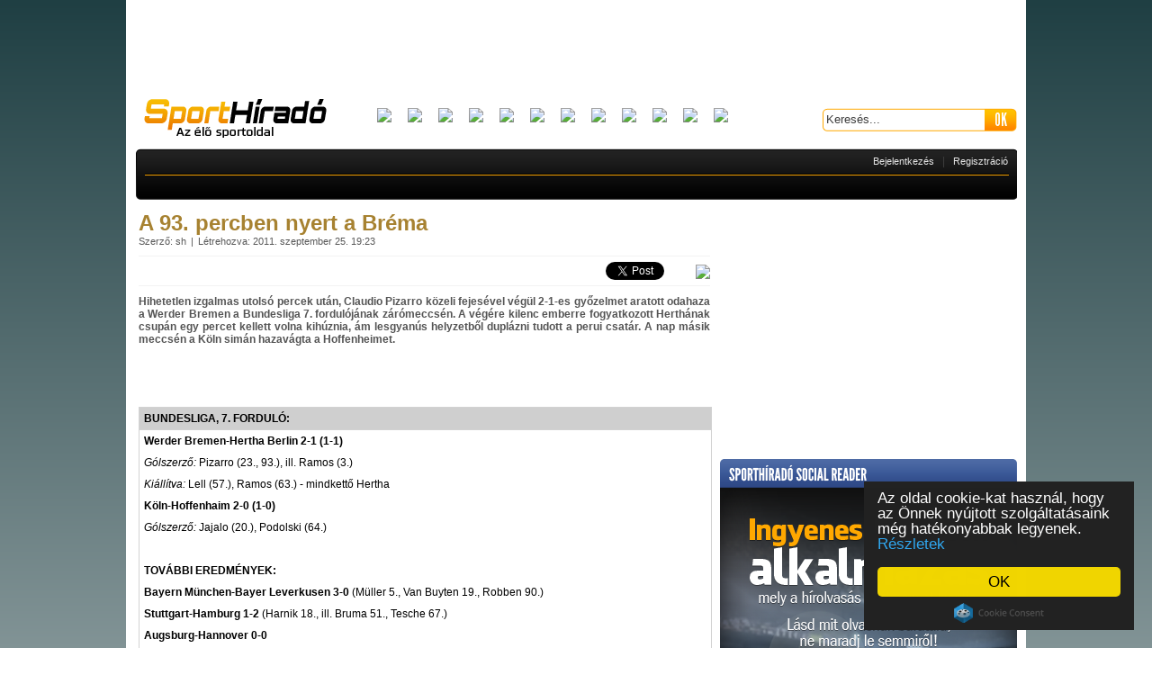

--- FILE ---
content_type: text/html; charset=utf-8
request_url: https://www.google.com/recaptcha/api2/aframe
body_size: 266
content:
<!DOCTYPE HTML><html><head><meta http-equiv="content-type" content="text/html; charset=UTF-8"></head><body><script nonce="VnRkbBFWvwsXWLUGmgW1tQ">/** Anti-fraud and anti-abuse applications only. See google.com/recaptcha */ try{var clients={'sodar':'https://pagead2.googlesyndication.com/pagead/sodar?'};window.addEventListener("message",function(a){try{if(a.source===window.parent){var b=JSON.parse(a.data);var c=clients[b['id']];if(c){var d=document.createElement('img');d.src=c+b['params']+'&rc='+(localStorage.getItem("rc::a")?sessionStorage.getItem("rc::b"):"");window.document.body.appendChild(d);sessionStorage.setItem("rc::e",parseInt(sessionStorage.getItem("rc::e")||0)+1);localStorage.setItem("rc::h",'1768935325325');}}}catch(b){}});window.parent.postMessage("_grecaptcha_ready", "*");}catch(b){}</script></body></html>